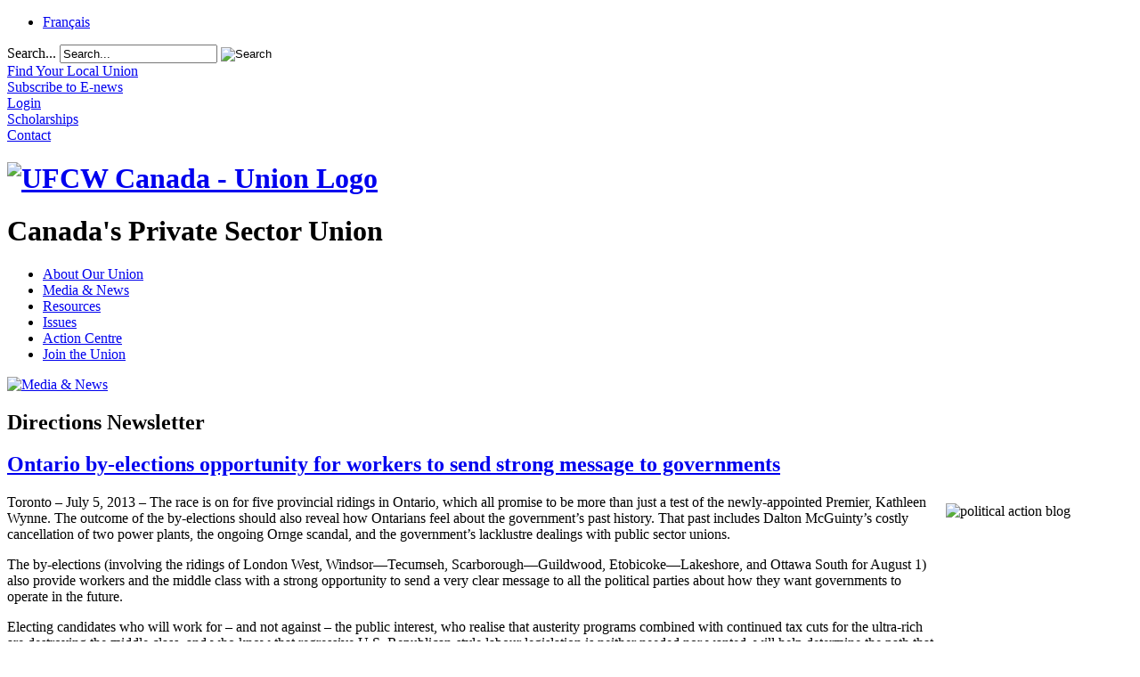

--- FILE ---
content_type: text/html; charset=utf-8
request_url: https://www.ufcw.ca/index.php?option=com_content&view=article&id=3548:ontario-by-elections-opportunity-for-workers-to-send-strong-message-to-governments&catid=347&Itemid=98&lang=en
body_size: 7603
content:
<!doctype html>
<html xml:lang="en-gb" lang="en-gb" >
<head>
<!-- Google Tag Manager -->
<script type="ddaaf0a5355f0e76014222cd-text/javascript">(function(w,d,s,l,i){w[l]=w[l]||[];w[l].push({'gtm.start':
new Date().getTime(),event:'gtm.js'});var f=d.getElementsByTagName(s)[0],
j=d.createElement(s),dl=l!='dataLayer'?'&l='+l:'';j.async=true;j.src=
'https://www.googletagmanager.com/gtm.js?id='+i+dl;f.parentNode.insertBefore(j,f);
})(window,document,'script','dataLayer','GTM-NQRDQBJL');</script>
<!-- End Google Tag Manager -->
	<link rel="preconnect" href="https://fonts.googleapis.com">
<link rel="preconnect" href="https://fonts.gstatic.com" crossorigin>
<link href="https://fonts.googleapis.com/css2?family=Lobster+Two:ital,wght@1,400;1,700&family=Montserrat:wght@600&family=Roboto:wght@300;500&family=Text+Me+One&display=swap" rel="stylesheet">  
		<meta name="viewport" content="width=device-width, initial-scale=1.0">
  <meta http-equiv="content-type" content="text/html; charset=utf-8" />
  <meta name="keywords" content="Politics, political_blog" />
  <meta name="description" content="The race is on for five provincial ridings in Ontario, which all promise to be more than just a test of the newly-appointed Premier, Kathleen Wynne. The outcome of the by-elections should also reveal how Ontarians feel about the government’s past history. That past includes Dalton McGuinty’s costly cancellation of two power plants, the ongoing Ornge scandal, and the government’s lacklustre dealings with public sector unions." />
  <meta name="generator" content="Joomla! - Open Source Content Management" />
  <title>Ontario by-elections opportunity for workers to send strong message to governments | UFCW Canada - Canada’s  Private Sector Union</title>
  <link href="https://www.ufcw.ca/index.php?option=com_content&amp;view=article&amp;id=3548:ontario-by-elections-opportunity-for-workers-to-send-strong-message-to-governments&amp;catid=347&amp;Itemid=98&amp;lang=en" rel="canonical" />
  <link href="/templates/rt_corvus/favicon.ico" rel="shortcut icon" type="image/vnd.microsoft.icon" />
  <link href="https://www.ufcw.ca/index.php?option=com_search&amp;view=article&amp;id=3548:ontario-by-elections-opportunity-for-workers-to-send-strong-message-to-governments&amp;catid=347&amp;Itemid=98&amp;lang=en&amp;format=opensearch" rel="search" title="Search UFCW Canada - Canada’s  Private Sector Union" type="application/opensearchdescription+xml" />
  <link rel="stylesheet" href="/plugins/editors/jckeditor/typography/typography2.php" type="text/css" />
  <link rel="stylesheet" href="/plugins/system/rokbox/assets/styles/rokbox.css" type="text/css" />
  <link rel="stylesheet" type="text/css" href="/media/plg_jchoptimize/assets2/jscss.php?f=5c323372c8f14c2a0677268efdb6d9a2&amp;type=css&amp;gz=nz&amp;d=30&amp;i=0"/>
  
  
  
  
  
  
  
  <link rel="stylesheet" href="/modules/mod_socialmedialinks/style.css" type="text/css" />
  <link rel="stylesheet" href="/media/mod_falang/css/template.css" type="text/css" />
  <link rel="stylesheet" type="text/css" href="/media/plg_jchoptimize/assets2/jscss.php?f=5c323372c8f14c2a0677268efdb6d9a2&amp;type=css&amp;gz=nz&amp;d=30&amp;i=1"/>
  <script type="ddaaf0a5355f0e76014222cd-application/javascript" src="/media/plg_jchoptimize/assets2/jscss.php?f=3a43e9a83474928e9f8e58a5ac28d32e&amp;type=js&amp;gz=nz&amp;d=30&amp;i=0"></script>
  
  
  <script src="/media/system/js/tabs-state.js" type="ddaaf0a5355f0e76014222cd-text/javascript"></script>
  <script type="ddaaf0a5355f0e76014222cd-application/javascript" src="/media/plg_jchoptimize/assets2/jscss.php?f=3a43e9a83474928e9f8e58a5ac28d32e&amp;type=js&amp;gz=nz&amp;d=30&amp;i=1"></script>
  <script src="/media/jui/js/bootstrap.min.js" type="ddaaf0a5355f0e76014222cd-text/javascript"></script>
  <script type="ddaaf0a5355f0e76014222cd-application/javascript" src="/media/plg_jchoptimize/assets2/jscss.php?f=3a43e9a83474928e9f8e58a5ac28d32e&amp;type=js&amp;gz=nz&amp;d=30&amp;i=2"></script>
  
  
  <script src="/plugins/system/rokbox/assets/js/rokbox.js" type="ddaaf0a5355f0e76014222cd-text/javascript"></script>
  <script type="ddaaf0a5355f0e76014222cd-application/javascript" src="/media/plg_jchoptimize/assets2/jscss.php?f=3a43e9a83474928e9f8e58a5ac28d32e&amp;type=js&amp;gz=nz&amp;d=30&amp;i=3"></script>
  
  <script src="/modules/mod_roknavmenu/themes/default/js/rokmediaqueries.js" type="ddaaf0a5355f0e76014222cd-text/javascript"></script>
  <script src="/modules/mod_roknavmenu/themes/default/js/sidemenu.js" type="ddaaf0a5355f0e76014222cd-text/javascript"></script>
  <script type="ddaaf0a5355f0e76014222cd-text/javascript">
jQuery(window).on('load',  function() {
				new JCaption('img.caption');
			});;if (typeof RokBoxSettings == 'undefined') RokBoxSettings = {pc: '100'};
  </script>
  <!-- Perfect Link with Article Images on Facebook PRO -->
  <meta property="fb:app_id" content="609972085750090"/>
  <meta property="og:title" content="Ontario by-elections opportunity for workers to send strong message to governments | UFCW Canada - Canada&rsquo;s  Private Sector Union"/>
  <meta property="og:type" content="article"/>
  <meta property="og:url" content="http://www.ufcw.ca/index.php?option=com_content&view=article&id=3548:ontario-by-elections-opportunity-for-workers-to-send-strong-message-to-governments&catid=347&Itemid=98&lang=en"/>
  <meta property="og:site_name" content="UFCW Canada - Canada’s  Private Sector Union"/>
  <meta property="og:description" content="The race is on for five provincial ridings in Ontario, which all promise to be more than just a test of the newly-appointed Premier, Kathleen Wynne. The outcome of the by-elections should also reveal how Ontarians feel about the government&rsquo;s past history. That past includes Dalton McGuinty&rsquo;s costly cancellation of two power plants, the ongoing Ornge scandal, and the government&rsquo;s lacklustre dealings with public sector unions."/>
  <meta property="og:image" content="http://www.ufcw.ca/templates/ufcwcanada/images/Generic_Graphics/political_action_blog_logo2.gif"/>
	<meta name="facebook-domain-verification" content="21oppvsbnj47h2wowfisyi0w71tg7q" />
    <script type="ddaaf0a5355f0e76014222cd-text/javascript">
(function(a,e,c,f,g,h,b,d){var k={ak:"892253832",cl:"lg7PCOzx0XoQiO26qQM",autoreplace:"1.866.977.0772"};a[c]=a[c]||function(){(a[c].q=a[c].q||[]).push(arguments)};a[g]||(a[g]=k.ak);b=e.createElement(h);b.async=1;b.src="//www.gstatic.com/wcm/loader.js";d=e.getElementsByTagName(h)[0];d.parentNode.insertBefore(b,d);a[f]=function(b,d,e){a[c](2,b,k,d,null,new Date,e)};a[f]()})(window,document,"_googWcmImpl","_googWcmGet","_googWcmAk","script");
</script>
<!-- Google tag (gtag.js) -->
<script async src="https://www.googletagmanager.com/gtag/js?id=G-JP5BJJMNZK" type="ddaaf0a5355f0e76014222cd-text/javascript"></script>
<script type="ddaaf0a5355f0e76014222cd-text/javascript">
  window.dataLayer = window.dataLayer || [];
  function gtag(){dataLayer.push(arguments);}
  gtag('js', new Date());

  gtag('config', 'G-JP5BJJMNZK');
</script>
</head>
<body  class="logo-type-customlogo top-type-customtop header-overlay-light main-bg-overlay-light main-template-without-shadow main-body-light footer-overlay-light bottom-type-none font-family-corvus font-size-is-default menu-type-splitmenu layout-mode-responsive col12">
	<!-- Google Tag Manager (noscript) -->
<noscript><iframe src="https://www.googletagmanager.com/ns.html?id=GTM-NQRDQBJL"
height="0" width="0" style="display:none;visibility:hidden"></iframe></noscript>
<!-- End Google Tag Manager (noscript) -->
	<div id="rt-page-surround">
		<div id="rt-page-surround-bottom">
			<div class="rt-with-footer">
								<div id="rt-drawer">
					<div class="rt-container">
												<div class="clear"></div>
					</div>
				</div>
												<div id="rt-top">
					<div class="rt-container">
						<div class="rt-grid-10 rt-alpha">
     			           <div class="rt-block  lang">
           	<div class="module-surround">
	           		                	<div class="module-content">
	                		<div class="mod-languages lang">

	<ul class="lang-inline">
	        <!-- >>> [PAID] >>> -->
                    <li class="" dir="ltr">
                            <a href="http://www.tuac.ca/index.php?option=com_content&view=article&id=3548:ontario-by-elections-opportunity-for-workers-to-send-strong-message-to-governments&catid=347&Itemid=98&lang=fr">
                                            Français                                    </a>
            			</li>
		        <!-- <<< [PAID] <<< -->
        
	        <!-- >>> [PAID] >>> -->
                <!-- <<< [PAID] <<< -->
        
		</ul>

</div>
	                	</div>
                	</div>
           </div>
	 			           <div class="rt-block  search searchBox">
           	<div class="module-surround">
	           		                	<div class="module-content">
	                		<div class="search search searchBox">
	<form action="/index.php?option=com_content&amp;view=category&amp;layout=blog&amp;id=6&amp;Itemid=98&amp;lang=en" method="post" class="form-inline">
		<label for="mod-search-searchword" class="element-invisible">Search...</label> <input name="searchword" id="mod-search-searchword" maxlength="20" class="inputbox search-query" type="text" size="20" value="Search..." onblur="if (!window.__cfRLUnblockHandlers) return false; if (this.value=='') this.value='Search...';" onfocus="if (!window.__cfRLUnblockHandlers) return false; if (this.value=='Search...') this.value='';" data-cf-modified-ddaaf0a5355f0e76014222cd-="" /> <input type="image" value="Search" class="button" src="/templates/rt_corvus/images/searchButton.gif" onclick="if (!window.__cfRLUnblockHandlers) return false; this.form.searchword.focus();" data-cf-modified-ddaaf0a5355f0e76014222cd-="" />		<input type="hidden" name="task" value="search" />
		<input type="hidden" name="option" value="com_search" />
		<input type="hidden" name="Itemid" value="5" />
	</form>
</div>
	                	</div>
                	</div>
           </div>
	
</div>
<div class="rt-grid-2 rt-omega">
     			           <div class="rt-block  menu1 new">
           	<div class="module-surround">
	           		                	<div class="module-content">
	                		

<div class="custom menu1 new"  >
	<div class="top-ic">
	<div class="fnd-ic">
		<a href="index.php?option=com_unions&amp;view=unions&amp;Itemid=102&amp;lang=en"><span>Find Your Local Union</span></a></div>
	<div class="news-ic">
		<a href="index.php?option=com_content&amp;view=article&amp;id=2474&amp;Itemid=335&amp;lang=en"><span>Subscribe to E-news</span></a></div>
	<div class="web-ic">
		<div id="asl53a973c64a9f2" style="display: none;padding:15px;">
			<div class="customcampus">
				<div id="web_campus">
					&nbsp;</div>
			</div>
		</div>
		<a href="index.php?option=com_content&amp;view=article&amp;id=2166&amp;Itemid=296&amp;lang=en"><span>Login</span></a></div>
	<div class="scholarship-ic">
		<a href="index.php?option=com_content&amp;view=article&amp;id=61&amp;Itemid=110&amp;lang=en"><span>Scholarships</span></a></div>
	<div class="cont-ic">
		<a href="index.php?option=com_content&amp;view=article&amp;id=47&amp;Itemid=276&amp;lang=en"><span>Contact</span></a></div>
</div>
</div>
	                	</div>
                	</div>
           </div>
	
</div>
						<div class="clear"></div>
					</div>
				</div>
						
								<div id="rt-header">
					<div class="rt-container">
						<div class="rt-grid-3 rt-alpha">
     			           <div class="rt-block  logo-block">
           	<div class="module-surround">
	           		                	<div class="module-content">
	                		

<div class="custom logo-block"  >
	<div id="logo">
	<h1 id="ufcwlogo" title="UFCW Canada-Union Logo">
		<a href="/"><img alt="UFCW Canada - Union Logo" src="/templates/ufcwcanada/images/logo.png" /></a></h1>
	<h1>
		Canada&#39;s Private Sector Union</h1>
</div>
</div>
	                	</div>
                	</div>
           </div>
	
</div>
<div class="rt-grid-9 rt-omega">
    	<div class="rt-block menu-block">
		<div class="gf-menu-device-container responsive-type-panel"></div>
<ul class="gf-menu gf-splitmenu l1 top" >
                     <li class="item107 parent" >

                <a class="item" href="/index.php?option=com_content&amp;view=article&amp;id=59&amp;Itemid=2&amp;lang=en"  >

                                About Our Union                </a>

                    </li>
		                     <li class="item134 parent active" >

                <a class="item" href="/index.php?option=com_content&amp;view=category&amp;layout=blog&amp;id=6&amp;Itemid=6&amp;lang=en"  >

                                Media &amp; News                </a>

                    </li>
		                     <li class="item129 parent" >

                <a class="item" href="/index.php?option=com_content&amp;view=article&amp;id=2251&amp;Itemid=130&amp;lang=en"  >

                                Resources                </a>

                    </li>
		                     <li class="item8 parent" >

                <a class="item" href="/index.php?option=com_content&amp;view=article&amp;id=2215&amp;Itemid=135&amp;lang=en"  >

                                Issues                </a>

                    </li>
		                     <li class="item2004 parent" >

                <a class="item" href="/index.php?option=com_content&amp;view=article&amp;id=30003&amp;Itemid=2005&amp;lang=en"  >

                                Action Centre                </a>

                    </li>
		                     <li class="item9 parent" >

                <a class="item" href="/index.php?option=com_content&amp;view=article&amp;id=13&amp;Itemid=136&amp;lang=en"  >

                                Join the Union                </a>

                    </li>
		    </ul>		<div class="clear"></div>
	</div>
	
</div>
						<div class="clear"></div>
					</div>
				</div>
								<div id="rt-transition">
					<div id="rt-body-surround">
												<div id="rt-showcase">
							<div class="rt-container">
								<div class="rt-grid-12 rt-alpha rt-omega">
     			           <div class="rt-block ">
           	<div class="module-surround">
	           		                	<div class="module-content">
	                		

<div class="custom"  >
	<div>
	<a href="index.php?option=com_content&amp;view=article&amp;id=2474&amp;Itemid=335&amp;lang=en" title=""><img alt="Media &amp; News" src="templates/ufcwcanada/images/header/News-EN-1200.png" style="width: 1200px; height: 155px;" /></a></div>
</div>
	                	</div>
                	</div>
           </div>
	
</div>
								<div class="clear"></div>
							</div>
						</div>
									
																																				<div id="rt-mainbody-surround">
							<div class="rt-container">
								          
<div id="rt-main" class="mb8-sa4">
                <div class="rt-container">
                    <div class="rt-grid-8 ">
                                                						<div class="rt-block">
	                        <div id="rt-mainbody">
								<div class="component-content">
	                            	<article class="item-page">

<hgroup>
	<h1>
	Directions Newsletter	</h1>
	<h2>
							<a href="/index.php?option=com_content&amp;view=article&amp;id=3548:ontario-by-elections-opportunity-for-workers-to-send-strong-message-to-governments&amp;catid=347:directions-1354&amp;Itemid=6&amp;lang=en"> Ontario by-elections opportunity for workers to send strong message to governments</a>
					</h2>
	</hgroup>









<p>
	<img alt="political action blog" src="templates/ufcwcanada/images/Generic_Graphics/political_action_blog_logo2.gif" style="width: 200px; height: 200px; margin: 10px; float: right;" title="Political Action Blog" />Toronto &ndash; July 5, 2013 &ndash; The race is on for five provincial ridings in Ontario, which all promise to be more than just a test of the newly-appointed Premier, Kathleen <span data-scayt_word="Wynne" data-scaytid="7">Wynne</span>. The outcome of the by-elections should also reveal how <span data-scayt_word="Ontarians" data-scaytid="8">Ontarians</span> feel about the government&rsquo;s past history. That past includes Dalton <span data-scayt_word="McGuinty’s" data-scaytid="9">McGuinty&rsquo;s</span> costly <span data-scayt_word="cancellation" data-scaytid="10">cancellation</span> of two power plants, the ongoing <span data-scayt_word="Ornge" data-scaytid="11">Ornge</span> scandal, and the government&rsquo;s <span data-scayt_word="lacklustre" data-scaytid="12">lacklustre</span> dealings with public sector unions.</p>
<p>
	The by-elections (involving the ridings of London West, Windsor&mdash;Tecumseh, Scarborough&mdash;<span data-scayt_word="Guildwood" data-scaytid="13">Guildwood</span>, <span data-scayt_word="Etobicoke" data-scaytid="14">Etobicoke</span>&mdash;Lakeshore, and Ottawa South for August 1) also provide workers and the middle class with a strong opportunity to send a very clear message to all the political parties about how they want governments to operate in the future.&nbsp;&nbsp;&nbsp;&nbsp;</p>
<p>
	Electing candidates who will work for &ndash; and not against &ndash; the public interest, who <span data-scayt_word="realise" data-scaytid="15">realise</span> that austerity programs combined with continued tax cuts for the ultra-rich are destroying the middle class, and who know that regressive U.S. Republican-style <span data-scayt_word="labour" data-scaytid="16">labour</span> legislation is neither needed nor wanted, will help determine the path that government will and should follow in the future.</p>
<p>
	Between now and August 1, it&rsquo;s crucial for voters in London West, Windsor&mdash;Tecumseh, Scarborough&mdash;<span data-scayt_word="Guildwood" data-scaytid="17">Guildwood</span>, <span data-scayt_word="Etobicoke" data-scaytid="18">Etobicoke</span>&mdash;Lakeshore and Ottawa South to find out what their local candidates and corresponding political parties truly stand for.</p>
<p>
	For those of us who live in the by-election ridings, we must ask the candidates tough questions about our rights, our future, and the growing gap between the super-rich and the rest of us, and we must listen very carefully to the answers. Only then, will we be able to vote for the candidate and party that truly represents the interests of working families, and who are fully committed to building a stronger, fairer Ontario.</p>


	</article>



								</div>
	                        </div>
						</div>
                                                                    </div>
                                <div class="rt-grid-4 ">
                <div id="rt-sidebar-a">
                    	<div class="rt-block ">
		<div class="module-surround">
						<div class="module-content submenu">
		    	<ul class="menu l1 " >
                     <li class="item6 parent active" >

                <a class="item" href="/index.php?option=com_content&amp;view=category&amp;layout=blog&amp;id=6&amp;Itemid=6&amp;lang=en"  >

                                Media &amp; News                </a>

                        <ul class="level3">
                                            <li class="item2033 parent active" >

                <a class="item" href="/index.php?option=com_content&amp;view=category&amp;layout=blog&amp;id=6&amp;Itemid=2033&amp;lang=en"  >

                                News                </a>

                        <ul class="level4">
                                            <li class="item2059 parent active" >

                <a class="item" href="/index.php?option=com_content&amp;view=category&amp;layout=blog&amp;id=6&amp;Itemid=2033&amp;lang=en"  >

                                Topics                </a>

                        <ul class="level5">
                                            <li class="item2026" >

                <a class="item" href="/index.php?option=com_mcontent&amp;view=indexlist&amp;layout=blog&amp;searchword=agriculture&amp;searchphrase=exact&amp;Itemid=2026&amp;lang=en"  >

                                Agriculture                </a>

                    </li>
		                                            <li class="item306" >

                <a class="item" href="/index.php?option=com_mcontent&amp;view=indexlist&amp;layout=blog&amp;searchword=bythenumbers&amp;searchphrase=exact&amp;Itemid=306&amp;lang=en"  >

                                By the Numbers                </a>

                    </li>
		                                            <li class="item2027" >

                <a class="item" href="/index.php?option=com_mcontent&amp;view=indexlist&amp;layout=blog&amp;searchword=campaigns&amp;searchphrase=exact&amp;Itemid=2027&amp;lang=en"  >

                                Campaigns                </a>

                    </li>
		                                            <li class="item98 active last" id="current">

                <a class="item" href="/index.php?option=com_content&amp;view=category&amp;layout=blog&amp;id=6&amp;Itemid=98&amp;lang=en"  >

                                Directions Newsletter                </a>

                    </li>
		                                            <li class="item2028" >

                <a class="item" href="/index.php?option=com_mcontent&amp;view=indexlist&amp;layout=blog&amp;searchword=politics&amp;searchphrase=exact&amp;Itemid=2028&amp;lang=en"  >

                                Politics                </a>

                    </li>
		                                            <li class="item2030" >

                <a class="item" href="/index.php?option=com_mcontent&amp;view=indexlist&amp;layout=blog&amp;searchword=social%20justice&amp;searchphrase=exact&amp;Itemid=2030&amp;lang=en"  >

                                Human Rights, Equity and Diversity                </a>

                    </li>
		                                            <li class="item2031" >

                <a class="item" href="/index.php?option=com_mcontent&amp;view=indexlist&amp;layout=blog&amp;searchword=women&amp;searchphrase=exact&amp;Itemid=2031&amp;lang=en"  >

                                Women and Gender Equity                </a>

                    </li>
		                                            <li class="item2032" >

                <a class="item" href="/index.php?option=com_mcontent&amp;view=indexlist&amp;layout=blog&amp;searchword=youth&amp;searchphrase=exact&amp;Itemid=2032&amp;lang=en"  >

                                Young Workers                </a>

                    </li>
		                                            <li class="item2357" >

                <a class="item" href="/index.php?option=com_mcontent&amp;view=indexlist&amp;layout=blog&amp;searchword=healthandsafety&amp;searchphrase=exact&amp;Itemid=2357&amp;lang=en"  >

                                Health &amp; Safety                </a>

                    </li>
		                            </ul>
                    </li>
		                                            <li class="item2643" >

                <a class="item" href="/index.php?option=com_mcontent&amp;view=indexlist&amp;layout=blog&amp;searchword=press-release&amp;searchphrase=exact&amp;Itemid=2643&amp;lang=en"  >

                                Press Releases                </a>

                    </li>
		                            </ul>
                    </li>
		                                            <li class="item2024 parent" >

                <a class="item" href="/index.php?option=com_content&amp;view=article&amp;id=2275&amp;Itemid=309&amp;lang=en"  >

                                Media                </a>

                    </li>
		                                            <li class="item335" >

                <a class="item" href="/index.php?option=com_content&amp;view=article&amp;id=2474&amp;Itemid=335&amp;lang=en"  >

                                Subscribe to E-news                </a>

                    </li>
		                            </ul>
                    </li>
		    </ul>			</div>
		</div>
	</div>
	
 			           <div class="rt-block ">
           	<div class="module-surround">
	           		                	<div class="module-content">
	                		

<div class="custom"  >
	<h3 class="blue_title">
	Media Contact</h3>
<p>
	For media inquiries, please email&nbsp;<a href="/cdn-cgi/l/email-protection#c1b4a7a2b681b4a7a2b6efa2a0feb2b4a3aba4a2b5fc8ca4a5a8a0"><span class="__cf_email__" data-cfemail="443122273304312227336a2725">[email&#160;protected]</span></a>&nbsp;with the word &lsquo;<strong>Media</strong>&rsquo; in the subject line.</p>
<ul class="nav menu">
	<li class="item-2321">
		<a href="index.php?option=com_content&amp;view=article&amp;id=33811&amp;Itemid=2641&amp;lang=en" title="">Find our brand guidelines here.</a></li>
</ul>
</div>
	                	</div>
                	</div>
           </div>
	 			           <div class="rt-block ">
           	<div class="module-surround">
	           		                	<div class="module-content">
	                		<ul class="nav menu">
<li class="item-2321"><a href="/index.php?option=com_content&amp;view=article&amp;id=13&amp;Itemid=136&amp;lang=en" >Join the Union</a></li></ul>
	                	</div>
                	</div>
           </div>
	
                </div>
            </div>

                    <div class="clear"></div>
                </div>
            </div>
							</div>
													</div>	
																	</div>
				</div>
								<div id="rt-footer-surround">
					<div class="rt-container">
									
												<div id="rt-footer">
							<div class="rt-grid-12 rt-alpha rt-omega">
     			           <div class="rt-block ">
           	<div class="module-surround">
	           		                	<div class="module-content">
	                		<ul class="nav menu-footer">
<li class="item-107 deeper parent"><a href="/index.php?option=com_content&amp;view=article&amp;id=59&amp;Itemid=2&amp;lang=en" >About Our Union</a><ul class="nav-child unstyled small"><li class="item-2 deeper parent"><a href="/index.php?option=com_content&amp;view=article&amp;id=59&amp;Itemid=2&amp;lang=en" >About Our Union</a><ul class="nav-child unstyled small"><li class="item-102"><a href="/index.php?option=com_unions&amp;view=unions&amp;Itemid=102&amp;lang=en" >Find Your Local Union</a></li><li class="item-41"><a href="/index.php?option=com_content&amp;view=article&amp;id=4&amp;Itemid=41&amp;lang=en" >National President</a></li><li class="item-2398"><a href="/index.php?option=com_content&amp;view=article&amp;id=32115&amp;Itemid=2398&amp;lang=en" >National Council</a></li><li class="item-42"><a href="/index.php?option=com_content&amp;view=article&amp;id=5&amp;Itemid=42&amp;lang=en" >Constitution</a></li><li class="item-43 parent"><a href="/index.php?option=com_content&amp;view=article&amp;id=2051&amp;Itemid=43&amp;lang=en" >Union History</a></li><li class="item-2653"><a href="/index.php?option=com_content&amp;view=article&amp;id=33864&amp;Itemid=2653&amp;lang=en" >UFCW Canada Annual Report</a></li><li class="item-2641"><a href="/index.php?option=com_content&amp;view=article&amp;id=33811&amp;Itemid=2641&amp;lang=en" >Brand Guidelines</a></li><li class="item-93"><a href="/index.php?option=com_content&amp;view=article&amp;id=13&amp;Itemid=136&amp;lang=en" >Join UFCW Canada</a></li></ul></li></ul></li><li class="item-134 active deeper parent"><a href="/index.php?option=com_content&amp;view=category&amp;layout=blog&amp;id=6&amp;Itemid=6&amp;lang=en" >Media &amp; News</a><ul class="nav-child unstyled small"><li class="item-6 active deeper parent"><a href="/index.php?option=com_content&amp;view=category&amp;layout=blog&amp;id=6&amp;Itemid=6&amp;lang=en" >Media &amp; News</a><ul class="nav-child unstyled small"><li class="item-2033 active parent"><a href="/index.php?option=com_content&amp;view=category&amp;layout=blog&amp;id=6&amp;Itemid=2033&amp;lang=en" >News</a></li><li class="item-2024 parent"><a href="/index.php?option=com_content&amp;view=article&amp;id=2275&amp;Itemid=309&amp;lang=en" >Media</a></li><li class="item-335"><a href="/index.php?option=com_content&amp;view=article&amp;id=2474&amp;Itemid=335&amp;lang=en" >Subscribe to E-news</a></li></ul></li></ul></li><li class="item-129 deeper parent"><a href="/index.php?option=com_content&amp;view=article&amp;id=2251&amp;Itemid=130&amp;lang=en" >Resources</a><ul class="nav-child unstyled small"><li class="item-130 deeper parent"><a href="/index.php?option=com_content&amp;view=article&amp;id=2251&amp;Itemid=130&amp;lang=en" >Resources</a><ul class="nav-child unstyled small"><li class="item-2434 parent"><a href="/index.php?option=com_content&amp;view=article&amp;id=32352&amp;Itemid=2434&amp;lang=en" >Stand for Canada, Shop UFCW-made</a></li><li class="item-2371"><a href="/index.php?option=com_content&amp;view=article&amp;id=1997&amp;Itemid=2659&amp;lang=en" >The National Defence Fund</a></li><li class="item-2562"><a href="/index.php?option=com_content&amp;view=article&amp;id=33547&amp;Itemid=2580&amp;lang=en" >Migrant Members</a></li><li class="item-2440"><a href="/index.php?option=com_content&amp;view=article&amp;id=1994&amp;Itemid=297&amp;lang=en" >Union Training &amp; Scholarships</a></li><li class="item-2405"><a href="/index.php?option=com_content&amp;view=article&amp;id=31719&amp;Itemid=2405&amp;lang=en" >Member Discounts</a></li><li class="item-2257"><a href="/index.php?option=com_content&amp;view=article&amp;id=32&amp;Itemid=2584&amp;lang=en" >Health &amp; Safety</a></li><li class="item-2486"><a href="/index.php?option=com_content&amp;view=article&amp;id=32844&amp;Itemid=2486&amp;lang=en" >UFCW Canada Equity Grant Program</a></li></ul></li></ul></li><li class="item-8 deeper parent"><a href="/index.php?option=com_content&amp;view=article&amp;id=2215&amp;Itemid=135&amp;lang=en" >Issues</a><ul class="nav-child unstyled small"><li class="item-135 deeper parent"><a href="/index.php?option=com_content&amp;view=article&amp;id=2215&amp;Itemid=135&amp;lang=en" >Issues</a><ul class="nav-child unstyled small"><li class="item-96"><a href="/index.php?option=com_content&amp;view=article&amp;id=63&amp;Itemid=96&amp;lang=en" >Leukemia Fundraising</a></li><li class="item-14"><a href="/index.php?option=com_content&amp;view=article&amp;id=60&amp;Itemid=352&amp;lang=en" >Political Action</a></li><li class="item-13"><a href="/index.php?option=com_content&amp;view=article&amp;id=46&amp;Itemid=142&amp;lang=en" >Women and Gender Equity</a></li><li class="item-191"><a href="/index.php?option=com_content&amp;view=article&amp;id=62&amp;Itemid=174&amp;lang=en" >Social Justice</a></li><li class="item-91"><a href="/index.php?option=com_content&amp;view=article&amp;id=2009&amp;Itemid=198&amp;lang=en" >The Union for Agriculture Workers</a></li><li class="item-2002"><a href="/index.php?option=com_mcontent&amp;view=indexlist&amp;layout=blog&amp;searchword=pride&amp;searchphrase=all&amp;Itemid=646&amp;lang=en" >UFCW Pride – Union Pride!</a></li><li class="item-2320"><a href="/index.php?option=com_content&amp;view=article&amp;id=2000&amp;Itemid=189&amp;lang=en" >Young Workers</a></li><li class="item-2383"><a href="/index.php?option=com_content&amp;view=article&amp;id=32010&amp;Itemid=2383&amp;lang=en" >Food Justice</a></li><li class="item-2406"><a href="/index.php?option=com_content&amp;view=article&amp;id=32177&amp;Itemid=2406&amp;lang=en" >Global Solidarity</a></li><li class="item-2430"><a href="/index.php?option=com_mcontent&amp;view=indexlist&amp;layout=blog&amp;searchword=uberd&amp;searchphrase=exact&amp;Itemid=2424&amp;lang=en" target="_blank" >Uber Drivers United</a></li><li class="item-2431"><a href="/index.php?option=com_content&amp;view=article&amp;id=31987&amp;Itemid=2375&amp;lang=en" target="_blank" >Conscious Cannabis</a></li></ul></li></ul></li><li class="item-2004 deeper parent"><a href="/index.php?option=com_content&amp;view=article&amp;id=30003&amp;Itemid=2005&amp;lang=en" >Action Centre</a><ul class="nav-child unstyled small"><li class="item-2005 deeper parent"><a href="/index.php?option=com_content&amp;view=article&amp;id=30003&amp;Itemid=2005&amp;lang=en" >Action Centre</a><ul class="nav-child unstyled small"><li class="item-2631 parent"><a href="/index.php?option=com_content&amp;view=article&amp;id=33734&amp;Itemid=2631&amp;lang=en" >Affordability for All</a></li><li class="item-2450"><a href="/index.php?option=com_content&amp;view=article&amp;id=33575&amp;Itemid=2450&amp;lang=en" >Violence is not part of the job: Respect Frontline Workers!</a></li><li class="item-2501"><a href="/index.php?option=com_content&amp;view=article&amp;id=33280&amp;Itemid=2501&amp;lang=en" >Make Truth and Reconciliation a paid day of recognition and remembrance </a></li><li class="item-2627"><a href="/index.php?option=com_content&amp;view=article&amp;id=32914&amp;Itemid=2627&amp;lang=en" >Paid Sick Days Now!</a></li><li class="item-2656"><a href="/index.php?option=com_content&amp;view=article&amp;id=33875&amp;Itemid=2656&amp;lang=en" >Migrant workers deserve permanent residency</a></li><li class="item-2568"><a href="/index.php?option=com_content&amp;view=article&amp;id=33491&amp;Itemid=2568&amp;lang=en" >End the Heritage Inn Lockout Now</a></li></ul></li></ul></li><li class="item-9 deeper parent"><a href="/index.php?option=com_content&amp;view=article&amp;id=13&amp;Itemid=136&amp;lang=en" >Join the Union</a><ul class="nav-child unstyled small"><li class="item-136 deeper parent"><a href="/index.php?option=com_content&amp;view=article&amp;id=13&amp;Itemid=136&amp;lang=en" >Join the Union</a><ul class="nav-child unstyled small"><li class="item-193"><a href="/index.php?option=com_content&amp;view=article&amp;id=2002&amp;Itemid=193&amp;lang=en" >Why UFCW Canada</a></li><li class="item-38"><a href="/index.php?option=com_content&amp;view=article&amp;id=14&amp;Itemid=38&amp;lang=en" >Union Advantage</a></li><li class="item-49"><a href="/index.php?option=com_content&amp;view=article&amp;id=29&amp;Itemid=49&amp;lang=en" >Union Facts</a></li><li class="item-187"><a href="/index.php?option=com_content&amp;view=article&amp;id=1998&amp;Itemid=187&amp;lang=en" >Frequently Asked Questions</a></li><li class="item-2451"><a href="/index.php?option=com_content&amp;view=article&amp;id=32573&amp;Itemid=2451&amp;lang=en" >Everything About Unions</a></li><li class="item-2522 parent"><a href="/index.php?option=com_content&amp;view=article&amp;id=33074&amp;Itemid=2522&amp;lang=en" >Industries We Represent</a></li><li class="item-188"><a href="/index.php?option=com_content&amp;view=article&amp;id=1999&amp;Itemid=188&amp;lang=en" >Workplaces We Represent</a></li><li class="item-39 parent"><a href="/index.php?option=com_content&amp;view=article&amp;id=2007&amp;Itemid=39&amp;lang=en" >How to Join a Union</a></li><li class="item-40"><a href="/index.php?option=com_content&amp;view=article&amp;id=31&amp;Itemid=40&amp;lang=en" >Join Now</a></li></ul></li></ul></li></ul>
	                	</div>
                	</div>
           </div>
	 			           <div class="rt-block ">
           	<div class="module-surround">
	           		                	<div class="module-content">
	                		

<div class="custom"  >
	<p style="text-align: center;">
	<a href="index.php?option=com_content&amp;view=article&amp;id=30908&amp;Itemid=2213&amp;lang=en" title="">Login</a></p>
</div>
	                	</div>
                	</div>
           </div>
	
</div>
							<div class="clear"></div>
						</div>
											</div>
				</div>
												<div id="rt-copyright">
					<div class="rt-container">
						<div class="rt-grid-6 rt-alpha">
     			           <div class="rt-block social">
           	<div class="module-surround">
	           		                	<div class="module-content">
	                		<div class="smile" style="text-align: center "> <a style="margin:9px;" rel="noopener" href="https://www.facebook.com/ufcwcanada" target="_blank"><img src="/modules/mod_socialmedialinks/icons/default/size3/facebook.png " alt="Facebook" title="  Facebook" /></a><a style="margin:9px;" rel="noopener" href="https://www.linkedin.com/company/ufcw-canada" target="_blank"><img src="/modules/mod_socialmedialinks/icons/default/size3/linkedin.png " alt="Linkedin" title="  Linkedin" /></a><a style="margin:9px;" rel="noopener" href="https://www.youtube.com/user/UFCWCanada" target="_blank"><img src="/modules/mod_socialmedialinks/icons/default/size3/youtube2.png " alt="Youtube2" title="  Youtube2" /></a><a style="margin:9px;" rel="noopener" href="https://www.instagram.com/ufcwcanada/" target="_blank"><img src="/modules/mod_socialmedialinks/icons/default/size3/instagram.png " alt="Instagram" title="  Instagram" /></a>
	</div>

    <div class="clr"></div>

	                	</div>
                	</div>
           </div>
	
</div>
<div class="rt-grid-6 rt-omega">
     			           <div class="rt-block  copy">
           	<div class="module-surround">
	           		                	<div class="module-content">
	                		<p>
	<span>Copyright &copy; 2026&nbsp;<a href="https://www.ufcw.ca">UFCW Canada</a>. All Rights Reserved<br />
	United Food and Commercial Workers Union<br />
	Canada&#39;s private sector union</span></p>
	                	</div>
                	</div>
           </div>
	
</div>
						<div class="clear"></div>
					</div>
				</div>
						
														
			</div>	
						</div>		
	</div>
<script data-cfasync="false" src="/cdn-cgi/scripts/5c5dd728/cloudflare-static/email-decode.min.js"></script><script src="/cdn-cgi/scripts/7d0fa10a/cloudflare-static/rocket-loader.min.js" data-cf-settings="ddaaf0a5355f0e76014222cd-|49" defer></script><script defer src="https://static.cloudflareinsights.com/beacon.min.js/vcd15cbe7772f49c399c6a5babf22c1241717689176015" integrity="sha512-ZpsOmlRQV6y907TI0dKBHq9Md29nnaEIPlkf84rnaERnq6zvWvPUqr2ft8M1aS28oN72PdrCzSjY4U6VaAw1EQ==" data-cf-beacon='{"version":"2024.11.0","token":"840b9d6c79fe4dd0812195044a0408a0","server_timing":{"name":{"cfCacheStatus":true,"cfEdge":true,"cfExtPri":true,"cfL4":true,"cfOrigin":true,"cfSpeedBrain":true},"location_startswith":null}}' crossorigin="anonymous"></script>
</body>
</html>
